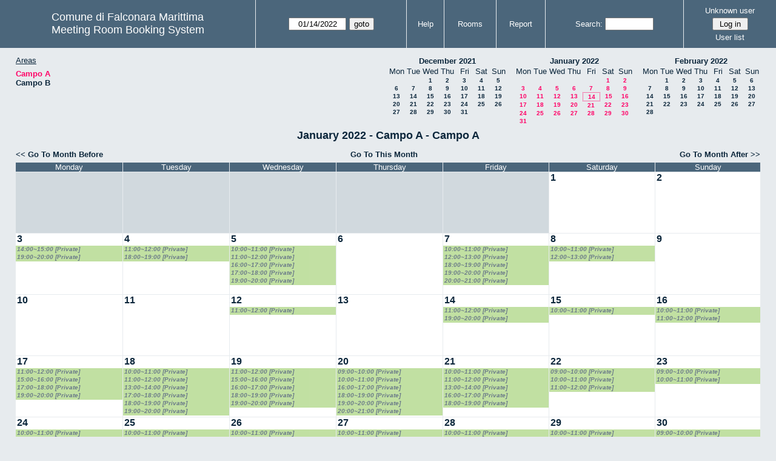

--- FILE ---
content_type: text/html; charset=utf-8
request_url: https://impiantisportivi.comune.falconara-marittima.an.it/mrbs/month.php?year=2022&month=01&day=14&area=2&room=3
body_size: 51517
content:
<!DOCTYPE html>
<html>
  <head>
  
  <meta charset="utf-8">
  <title>Meeting Room Booking System</title>
  
    <link href="jquery/ui/css/jquery-ui.structure.min.css" rel="stylesheet" type="text/css">
  <link href="jquery/ui/css/sunny/jquery-ui.theme.min.css" rel="stylesheet" type="text/css">
  <link href="jquery/datatables/css/jquery.dataTables.min.css" rel="stylesheet" type="text/css">
  <link href="jquery/datatables/css/buttons.dataTables.css" rel="stylesheet" type="text/css">
  <link href="jquery/datatables/css/fixedColumns.dataTables.min.css" rel="stylesheet" type="text/css">
  <link href="jquery/datatables/css/colReorder.dataTables.css" rel="stylesheet" type="text/css">
      
    <link rel="stylesheet" href="css/mrbs.css.php" type="text/css">
        <link rel="stylesheet" media="print" href="css/mrbs-print.css.php" type="text/css">
    <!--[if IE]>
    <link rel="stylesheet" href="css/mrbs-ie.css" type="text/css">
    <![endif]-->
        <!--[if IE 8]>
    <link rel="stylesheet" href="css/mrbs-ie8.css" type="text/css">
    <![endif]-->
    <!--[if lte IE 8]>
    <link rel="stylesheet" href="css/mrbs-ielte8.css" type="text/css">
    <![endif]-->
    <!--[if lte IE 7]>
    <link rel="stylesheet" href="css/mrbs-ielte7.css.php" type="text/css">
    <![endif]-->
    <!--[if lte IE 6]>
    <link rel="stylesheet" href="css/mrbs-ielte6.css" type="text/css">
    <![endif]-->
        <meta name="robots" content="noindex, nofollow">

<!--[if (!IE)|(gt IE 8)]><!-->
  <script type="text/javascript" src="jquery/jquery-2.1.0.min.js"></script>
<!--<![endif]-->

<!--[if lte IE 8]>
  <script type="text/javascript" src="jquery/jquery-1.11.0.min.js"></script>
<![endif]-->

  <script type="text/javascript" src="jquery/jquery-migrate-1.2.1.min.js"></script>
    <script type="text/javascript" src="jquery/ui/jquery-ui.min.js"></script>
  

<script type="text/javascript">
  //<![CDATA[
  var lteIE6 = false;
  //]]>
</script>
<!--[if lte IE 6]>
<script type="text/javascript">
  //<![CDATA[
  var lteIE6 = true;
  //]]>
</script>
<![endif]-->
    
<script type="text/javascript">
  //<![CDATA[
  var lteIE7 = false;
  //]]>
</script>
<!--[if lte IE 7]>
<script type="text/javascript">
  //<![CDATA[
  var lteIE7 = true;
  //]]>
</script>
<![endif]-->
    
<script type="text/javascript">
  //<![CDATA[
  var lteIE8 = false;
  //]]>
</script>
<!--[if lte IE 8]>
<script type="text/javascript">
  //<![CDATA[
  var lteIE8 = true;
  //]]>
</script>
<![endif]-->
    
<script type="text/javascript">
  //<![CDATA[
    function init(params)
  {
  }
  //]]>
</script>

<script type="text/javascript" src="js/functions.js.php?area=2"></script>
<script type="text/javascript" src="js/datepicker.js.php?area=2"></script>
<script type="text/javascript" src="js/general.js.php?area=2"></script>

    
  <script type="text/javascript" src="js/cell_click.js.php?area=2"></script>
    
    
<script type="text/javascript">

//<![CDATA[


$(window).on('load', function() {

  var args = {day: '14',
              month: '1',
              year: '2022',
              area: '2',
              room: '3',
              page: 'month'};
    init(args);

});


//]]>
</script>  
  </head>
  
  <body class="non_js month">
    <script type="text/javascript">
      //<![CDATA[
      $('body').addClass('js').removeClass('non_js');
      //]]>
    </script> 

    <div class="screenonly">


  <table id="banner">
    <tr>
      <td id="company">
        <div>
          <div id="logo">
<a href="http://www.comune.falconara-marittima.an.it">
<span>Comune di Falconara Marittima</span>
</a>
</div>
          <div id="mrbs">
            <a href="index.php">Meeting Room Booking System</a>
          </div>
        </div>
      </td>
      <td>
        <form action="day.php" method="get" id="Form1">
          <div>
            <span class="dateselector js_hidden" data-prefix="" data-day="14" data-month="1" data-year="2022" data-min-year="2017" data-max-year="2031" data-form-id="Form1">
<select id="day" name="day">
<option value="1">1</option>
<option value="2">2</option>
<option value="3">3</option>
<option value="4">4</option>
<option value="5">5</option>
<option value="6">6</option>
<option value="7">7</option>
<option value="8">8</option>
<option value="9">9</option>
<option value="10">10</option>
<option value="11">11</option>
<option value="12">12</option>
<option value="13">13</option>
<option value="14" selected="selected">14</option>
<option value="15">15</option>
<option value="16">16</option>
<option value="17">17</option>
<option value="18">18</option>
<option value="19">19</option>
<option value="20">20</option>
<option value="21">21</option>
<option value="22">22</option>
<option value="23">23</option>
<option value="24">24</option>
<option value="25">25</option>
<option value="26">26</option>
<option value="27">27</option>
<option value="28">28</option>
<option value="29">29</option>
<option value="30">30</option>
<option value="31">31</option>
</select>
<select id="month" name="month">
<option value="1" selected="selected">Jan</option>
<option value="2">Feb</option>
<option value="3">Mar</option>
<option value="4">Apr</option>
<option value="5">May</option>
<option value="6">Jun</option>
<option value="7">Jul</option>
<option value="8">Aug</option>
<option value="9">Sep</option>
<option value="10">Oct</option>
<option value="11">Nov</option>
<option value="12">Dec</option>
</select>
<select id="year" name="year">
<option value="2017">2017</option>
<option value="2018">2018</option>
<option value="2019">2019</option>
<option value="2020">2020</option>
<option value="2021">2021</option>
<option value="2022" selected="selected">2022</option>
<option value="2023">2023</option>
<option value="2024">2024</option>
<option value="2025">2025</option>
<option value="2026">2026</option>
<option value="2027">2027</option>
<option value="2028">2028</option>
<option value="2029">2029</option>
<option value="2030">2030</option>
<option value="2031">2031</option>
</select>
</span>
<input type="hidden" name="area" value="2">
<input type="hidden" name="room" value="3">
<input type="submit" value="goto">
           </div>
        </form>
              </td>
      <td>
<a href="help.php?day=14&amp;month=1&amp;year=2022&amp;area=2&amp;room=3">Help</a>
</td>
<td>
<a href="admin.php?day=14&amp;month=1&amp;year=2022&amp;area=2&amp;room=3">Rooms</a>
</td>
<td>
<a href="report.php?day=14&amp;month=1&amp;year=2022&amp;area=2&amp;room=3">Report</a>
</td>
      
      <td>
        <form id="header_search" method="get" action="search.php">
          <div>
            <a href="search.php?advanced=1">Search:</a>
            <input type="search" name="search_str" value="" required>
            <input type="hidden" name="day"        value="14">
            <input type="hidden" name="month"      value="1">
            <input type="hidden" name="year"       value="2022">
            <input type="hidden" name="area" value="2">
<input type="hidden" name="room" value="3">
          </div>
        </form>
      </td>
      <td>
<div id="logon_box">
                <a href="">Unknown user</a>
                <form method="post" action="admin.php">
                  <div>
                    <input type="hidden" name="TargetURL" value="month.php?year=2022&amp;month=01&amp;day=14&amp;area=2&amp;room=3">
                    <input type="hidden" name="Action" value="QueryName">
                    <input type="submit" value=" Log in ">
                  </div>
                </form>
<a id="user_list_link" href="edit_users.php">User list</a>
</div>
</td>
    </tr>
  </table>
</div>

<div id="contents">
<div id="dwm_header" class="screenonly">
<div id="dwm_areas">
<h3>Areas</h3>
<ul>
<li><a href="month.php?year=2022&amp;month=1&amp;day=14&amp;area=2"><span class="current">Campo A</span></a></li>
<li><a href="month.php?year=2022&amp;month=1&amp;day=14&amp;area=3"><span>Campo B</span></a></li>
</ul>
</div>
<div id="cals" class="screenonly">
<div id="cal_last">
<table class="calendar">
<thead>
<tr>
<th colspan="7"><a href="month.php?year=2021&amp;month=12&amp;day=14&amp;area=2&amp;room=3">December&nbsp;2021</a></th>
</tr>
<tr>
<th>Mon</th>
<th>Tue</th>
<th>Wed</th>
<th>Thu</th>
<th>Fri</th>
<th>Sat</th>
<th>Sun</th>
</tr>
</thead>
<tbody>
<tr>
<td>&nbsp;</td>
<td>&nbsp;</td>
<td><a href="month.php?year=2021&amp;month=12&amp;day=1&amp;area=2&amp;room=3">1</a></td>
<td><a href="month.php?year=2021&amp;month=12&amp;day=2&amp;area=2&amp;room=3">2</a></td>
<td><a href="month.php?year=2021&amp;month=12&amp;day=3&amp;area=2&amp;room=3">3</a></td>
<td><a href="month.php?year=2021&amp;month=12&amp;day=4&amp;area=2&amp;room=3">4</a></td>
<td><a href="month.php?year=2021&amp;month=12&amp;day=5&amp;area=2&amp;room=3">5</a></td>
</tr>
<tr>
<td><a href="month.php?year=2021&amp;month=12&amp;day=6&amp;area=2&amp;room=3">6</a></td>
<td><a href="month.php?year=2021&amp;month=12&amp;day=7&amp;area=2&amp;room=3">7</a></td>
<td><a href="month.php?year=2021&amp;month=12&amp;day=8&amp;area=2&amp;room=3">8</a></td>
<td><a href="month.php?year=2021&amp;month=12&amp;day=9&amp;area=2&amp;room=3">9</a></td>
<td><a href="month.php?year=2021&amp;month=12&amp;day=10&amp;area=2&amp;room=3">10</a></td>
<td><a href="month.php?year=2021&amp;month=12&amp;day=11&amp;area=2&amp;room=3">11</a></td>
<td><a href="month.php?year=2021&amp;month=12&amp;day=12&amp;area=2&amp;room=3">12</a></td>
</tr>
<tr>
<td><a href="month.php?year=2021&amp;month=12&amp;day=13&amp;area=2&amp;room=3">13</a></td>
<td><a href="month.php?year=2021&amp;month=12&amp;day=14&amp;area=2&amp;room=3">14</a></td>
<td><a href="month.php?year=2021&amp;month=12&amp;day=15&amp;area=2&amp;room=3">15</a></td>
<td><a href="month.php?year=2021&amp;month=12&amp;day=16&amp;area=2&amp;room=3">16</a></td>
<td><a href="month.php?year=2021&amp;month=12&amp;day=17&amp;area=2&amp;room=3">17</a></td>
<td><a href="month.php?year=2021&amp;month=12&amp;day=18&amp;area=2&amp;room=3">18</a></td>
<td><a href="month.php?year=2021&amp;month=12&amp;day=19&amp;area=2&amp;room=3">19</a></td>
</tr>
<tr>
<td><a href="month.php?year=2021&amp;month=12&amp;day=20&amp;area=2&amp;room=3">20</a></td>
<td><a href="month.php?year=2021&amp;month=12&amp;day=21&amp;area=2&amp;room=3">21</a></td>
<td><a href="month.php?year=2021&amp;month=12&amp;day=22&amp;area=2&amp;room=3">22</a></td>
<td><a href="month.php?year=2021&amp;month=12&amp;day=23&amp;area=2&amp;room=3">23</a></td>
<td><a href="month.php?year=2021&amp;month=12&amp;day=24&amp;area=2&amp;room=3">24</a></td>
<td><a href="month.php?year=2021&amp;month=12&amp;day=25&amp;area=2&amp;room=3">25</a></td>
<td><a href="month.php?year=2021&amp;month=12&amp;day=26&amp;area=2&amp;room=3">26</a></td>
</tr>
<tr>
<td><a href="month.php?year=2021&amp;month=12&amp;day=27&amp;area=2&amp;room=3">27</a></td>
<td><a href="month.php?year=2021&amp;month=12&amp;day=28&amp;area=2&amp;room=3">28</a></td>
<td><a href="month.php?year=2021&amp;month=12&amp;day=29&amp;area=2&amp;room=3">29</a></td>
<td><a href="month.php?year=2021&amp;month=12&amp;day=30&amp;area=2&amp;room=3">30</a></td>
<td><a href="month.php?year=2021&amp;month=12&amp;day=31&amp;area=2&amp;room=3">31</a></td>
<td>&nbsp;</td>
<td>&nbsp;</td>
</tr>
</tbody>
</table>
</div>
<div id="cal_this">
<table class="calendar">
<thead>
<tr>
<th colspan="7"><a href="month.php?year=2022&amp;month=01&amp;day=14&amp;area=2&amp;room=3">January&nbsp;2022</a></th>
</tr>
<tr>
<th>Mon</th>
<th>Tue</th>
<th>Wed</th>
<th>Thu</th>
<th>Fri</th>
<th>Sat</th>
<th>Sun</th>
</tr>
</thead>
<tbody>
<tr>
<td>&nbsp;</td>
<td>&nbsp;</td>
<td>&nbsp;</td>
<td>&nbsp;</td>
<td>&nbsp;</td>
<td><a class="current" href="month.php?year=2022&amp;month=01&amp;day=1&amp;area=2&amp;room=3">1</a></td>
<td><a class="current" href="month.php?year=2022&amp;month=01&amp;day=2&amp;area=2&amp;room=3">2</a></td>
</tr>
<tr>
<td><a class="current" href="month.php?year=2022&amp;month=01&amp;day=3&amp;area=2&amp;room=3">3</a></td>
<td><a class="current" href="month.php?year=2022&amp;month=01&amp;day=4&amp;area=2&amp;room=3">4</a></td>
<td><a class="current" href="month.php?year=2022&amp;month=01&amp;day=5&amp;area=2&amp;room=3">5</a></td>
<td><a class="current" href="month.php?year=2022&amp;month=01&amp;day=6&amp;area=2&amp;room=3">6</a></td>
<td><a class="current" href="month.php?year=2022&amp;month=01&amp;day=7&amp;area=2&amp;room=3">7</a></td>
<td><a class="current" href="month.php?year=2022&amp;month=01&amp;day=8&amp;area=2&amp;room=3">8</a></td>
<td><a class="current" href="month.php?year=2022&amp;month=01&amp;day=9&amp;area=2&amp;room=3">9</a></td>
</tr>
<tr>
<td><a class="current" href="month.php?year=2022&amp;month=01&amp;day=10&amp;area=2&amp;room=3">10</a></td>
<td><a class="current" href="month.php?year=2022&amp;month=01&amp;day=11&amp;area=2&amp;room=3">11</a></td>
<td><a class="current" href="month.php?year=2022&amp;month=01&amp;day=12&amp;area=2&amp;room=3">12</a></td>
<td><a class="current" href="month.php?year=2022&amp;month=01&amp;day=13&amp;area=2&amp;room=3">13</a></td>
<td id="sticky_day"><a class="current" href="month.php?year=2022&amp;month=01&amp;day=14&amp;area=2&amp;room=3">14</a></td>
<td><a class="current" href="month.php?year=2022&amp;month=01&amp;day=15&amp;area=2&amp;room=3">15</a></td>
<td><a class="current" href="month.php?year=2022&amp;month=01&amp;day=16&amp;area=2&amp;room=3">16</a></td>
</tr>
<tr>
<td><a class="current" href="month.php?year=2022&amp;month=01&amp;day=17&amp;area=2&amp;room=3">17</a></td>
<td><a class="current" href="month.php?year=2022&amp;month=01&amp;day=18&amp;area=2&amp;room=3">18</a></td>
<td><a class="current" href="month.php?year=2022&amp;month=01&amp;day=19&amp;area=2&amp;room=3">19</a></td>
<td><a class="current" href="month.php?year=2022&amp;month=01&amp;day=20&amp;area=2&amp;room=3">20</a></td>
<td><a class="current" href="month.php?year=2022&amp;month=01&amp;day=21&amp;area=2&amp;room=3">21</a></td>
<td><a class="current" href="month.php?year=2022&amp;month=01&amp;day=22&amp;area=2&amp;room=3">22</a></td>
<td><a class="current" href="month.php?year=2022&amp;month=01&amp;day=23&amp;area=2&amp;room=3">23</a></td>
</tr>
<tr>
<td><a class="current" href="month.php?year=2022&amp;month=01&amp;day=24&amp;area=2&amp;room=3">24</a></td>
<td><a class="current" href="month.php?year=2022&amp;month=01&amp;day=25&amp;area=2&amp;room=3">25</a></td>
<td><a class="current" href="month.php?year=2022&amp;month=01&amp;day=26&amp;area=2&amp;room=3">26</a></td>
<td><a class="current" href="month.php?year=2022&amp;month=01&amp;day=27&amp;area=2&amp;room=3">27</a></td>
<td><a class="current" href="month.php?year=2022&amp;month=01&amp;day=28&amp;area=2&amp;room=3">28</a></td>
<td><a class="current" href="month.php?year=2022&amp;month=01&amp;day=29&amp;area=2&amp;room=3">29</a></td>
<td><a class="current" href="month.php?year=2022&amp;month=01&amp;day=30&amp;area=2&amp;room=3">30</a></td>
</tr>
<tr>
<td><a class="current" href="month.php?year=2022&amp;month=01&amp;day=31&amp;area=2&amp;room=3">31</a></td>
<td>&nbsp;</td>
<td>&nbsp;</td>
<td>&nbsp;</td>
<td>&nbsp;</td>
<td>&nbsp;</td>
<td>&nbsp;</td>
</tr>
</tbody>
</table>
</div>
<div id="cal_next">
<table class="calendar">
<thead>
<tr>
<th colspan="7"><a href="month.php?year=2022&amp;month=02&amp;day=14&amp;area=2&amp;room=3">February&nbsp;2022</a></th>
</tr>
<tr>
<th>Mon</th>
<th>Tue</th>
<th>Wed</th>
<th>Thu</th>
<th>Fri</th>
<th>Sat</th>
<th>Sun</th>
</tr>
</thead>
<tbody>
<tr>
<td>&nbsp;</td>
<td><a href="month.php?year=2022&amp;month=02&amp;day=1&amp;area=2&amp;room=3">1</a></td>
<td><a href="month.php?year=2022&amp;month=02&amp;day=2&amp;area=2&amp;room=3">2</a></td>
<td><a href="month.php?year=2022&amp;month=02&amp;day=3&amp;area=2&amp;room=3">3</a></td>
<td><a href="month.php?year=2022&amp;month=02&amp;day=4&amp;area=2&amp;room=3">4</a></td>
<td><a href="month.php?year=2022&amp;month=02&amp;day=5&amp;area=2&amp;room=3">5</a></td>
<td><a href="month.php?year=2022&amp;month=02&amp;day=6&amp;area=2&amp;room=3">6</a></td>
</tr>
<tr>
<td><a href="month.php?year=2022&amp;month=02&amp;day=7&amp;area=2&amp;room=3">7</a></td>
<td><a href="month.php?year=2022&amp;month=02&amp;day=8&amp;area=2&amp;room=3">8</a></td>
<td><a href="month.php?year=2022&amp;month=02&amp;day=9&amp;area=2&amp;room=3">9</a></td>
<td><a href="month.php?year=2022&amp;month=02&amp;day=10&amp;area=2&amp;room=3">10</a></td>
<td><a href="month.php?year=2022&amp;month=02&amp;day=11&amp;area=2&amp;room=3">11</a></td>
<td><a href="month.php?year=2022&amp;month=02&amp;day=12&amp;area=2&amp;room=3">12</a></td>
<td><a href="month.php?year=2022&amp;month=02&amp;day=13&amp;area=2&amp;room=3">13</a></td>
</tr>
<tr>
<td><a href="month.php?year=2022&amp;month=02&amp;day=14&amp;area=2&amp;room=3">14</a></td>
<td><a href="month.php?year=2022&amp;month=02&amp;day=15&amp;area=2&amp;room=3">15</a></td>
<td><a href="month.php?year=2022&amp;month=02&amp;day=16&amp;area=2&amp;room=3">16</a></td>
<td><a href="month.php?year=2022&amp;month=02&amp;day=17&amp;area=2&amp;room=3">17</a></td>
<td><a href="month.php?year=2022&amp;month=02&amp;day=18&amp;area=2&amp;room=3">18</a></td>
<td><a href="month.php?year=2022&amp;month=02&amp;day=19&amp;area=2&amp;room=3">19</a></td>
<td><a href="month.php?year=2022&amp;month=02&amp;day=20&amp;area=2&amp;room=3">20</a></td>
</tr>
<tr>
<td><a href="month.php?year=2022&amp;month=02&amp;day=21&amp;area=2&amp;room=3">21</a></td>
<td><a href="month.php?year=2022&amp;month=02&amp;day=22&amp;area=2&amp;room=3">22</a></td>
<td><a href="month.php?year=2022&amp;month=02&amp;day=23&amp;area=2&amp;room=3">23</a></td>
<td><a href="month.php?year=2022&amp;month=02&amp;day=24&amp;area=2&amp;room=3">24</a></td>
<td><a href="month.php?year=2022&amp;month=02&amp;day=25&amp;area=2&amp;room=3">25</a></td>
<td><a href="month.php?year=2022&amp;month=02&amp;day=26&amp;area=2&amp;room=3">26</a></td>
<td><a href="month.php?year=2022&amp;month=02&amp;day=27&amp;area=2&amp;room=3">27</a></td>
</tr>
<tr>
<td><a href="month.php?year=2022&amp;month=02&amp;day=28&amp;area=2&amp;room=3">28</a></td>
<td>&nbsp;</td>
<td>&nbsp;</td>
<td>&nbsp;</td>
<td>&nbsp;</td>
<td>&nbsp;</td>
<td>&nbsp;</td>
</tr>
</tbody>
</table>
</div>
</div>
</div>
<div id="dwm">
<h2>January 2022 - Campo A - Campo A</h2>
</div>
<div class="screenonly">
  <div class="date_nav">
    <div class="date_before">
      <a href="month.php?year=2021&amp;month=12&amp;day=14&amp;area=2&amp;room=3">
          &lt;&lt;&nbsp;Go To Month Before
        </a>
    </div>
    <div class="date_now">
      <a href="month.php?year=2026&amp;month=02&amp;day=14&amp;area=2&amp;room=3">
          Go To This Month
        </a>
    </div>
    <div class="date_after">
       <a href="month.php?year=2022&amp;month=2&amp;day=14&amp;area=2&amp;room=3">
          Go To Month After&nbsp;&gt;&gt;
        </a>
    </div>
  </div>
</div>
<table class="dwm_main" id="month_main">
<thead>
<tr>
<th>Monday</th><th>Tuesday</th><th>Wednesday</th><th>Thursday</th><th>Friday</th><th>Saturday</th><th>Sunday</th>
</tr>
</thead>
<tbody>
<tr>
<td class="invalid"><div class="cell_container">&nbsp;</div></td>
<td class="invalid"><div class="cell_container">&nbsp;</div></td>
<td class="invalid"><div class="cell_container">&nbsp;</div></td>
<td class="invalid"><div class="cell_container">&nbsp;</div></td>
<td class="invalid"><div class="cell_container">&nbsp;</div></td>
<td class="valid">
<div class="cell_container">
<div class="cell_header">
<a class="monthday" href="day.php?year=2022&amp;month=1&amp;day=1&amp;area=2">1</a>
</div>
<a class="new_booking" href="edit_entry.php?room=3&amp;area=2&amp;year=2022&amp;month=1&amp;day=1&amp;hour=8&amp;minute=0">
</a>
</div>
</td>
<td class="valid">
<div class="cell_container">
<div class="cell_header">
<a class="monthday" href="day.php?year=2022&amp;month=1&amp;day=2&amp;area=2">2</a>
</div>
<a class="new_booking" href="edit_entry.php?room=3&amp;area=2&amp;year=2022&amp;month=1&amp;day=2&amp;hour=8&amp;minute=0">
</a>
</div>
</td>
</tr><tr>
<td class="valid">
<div class="cell_container">
<div class="cell_header">
<a class="monthday" href="day.php?year=2022&amp;month=1&amp;day=3&amp;area=2">3</a>
</div>
<a class="new_booking" href="edit_entry.php?room=3&amp;area=2&amp;year=2022&amp;month=1&amp;day=3&amp;hour=8&amp;minute=0">
</a>
<div class="booking_list">
<div class="I private" style="width: 100%">
<a href="view_entry.php?id=17618&amp;day=3&amp;month=1&amp;year=2022" title="14:00~15:00 [Private]">14:00~15:00 [Private]</a>
</div>
<div class="I private" style="width: 100%">
<a href="view_entry.php?id=17619&amp;day=3&amp;month=1&amp;year=2022" title="19:00~20:00 [Private]">19:00~20:00 [Private]</a>
</div>
</div>
</div>
</td>
<td class="valid">
<div class="cell_container">
<div class="cell_header">
<a class="monthday" href="day.php?year=2022&amp;month=1&amp;day=4&amp;area=2">4</a>
</div>
<a class="new_booking" href="edit_entry.php?room=3&amp;area=2&amp;year=2022&amp;month=1&amp;day=4&amp;hour=8&amp;minute=0">
</a>
<div class="booking_list">
<div class="I private" style="width: 100%">
<a href="view_entry.php?id=17620&amp;day=4&amp;month=1&amp;year=2022" title="11:00~12:00 [Private]">11:00~12:00 [Private]</a>
</div>
<div class="I private" style="width: 100%">
<a href="view_entry.php?id=17621&amp;day=4&amp;month=1&amp;year=2022" title="18:00~19:00 [Private]">18:00~19:00 [Private]</a>
</div>
</div>
</div>
</td>
<td class="valid">
<div class="cell_container">
<div class="cell_header">
<a class="monthday" href="day.php?year=2022&amp;month=1&amp;day=5&amp;area=2">5</a>
</div>
<a class="new_booking" href="edit_entry.php?room=3&amp;area=2&amp;year=2022&amp;month=1&amp;day=5&amp;hour=8&amp;minute=0">
</a>
<div class="booking_list">
<div class="I private" style="width: 100%">
<a href="view_entry.php?id=17622&amp;day=5&amp;month=1&amp;year=2022" title="10:00~11:00 [Private]">10:00~11:00 [Private]</a>
</div>
<div class="I private" style="width: 100%">
<a href="view_entry.php?id=17626&amp;day=5&amp;month=1&amp;year=2022" title="11:00~12:00 [Private]">11:00~12:00 [Private]</a>
</div>
<div class="I private" style="width: 100%">
<a href="view_entry.php?id=17623&amp;day=5&amp;month=1&amp;year=2022" title="16:00~17:00 [Private]">16:00~17:00 [Private]</a>
</div>
<div class="I private" style="width: 100%">
<a href="view_entry.php?id=17624&amp;day=5&amp;month=1&amp;year=2022" title="17:00~18:00 [Private]">17:00~18:00 [Private]</a>
</div>
<div class="I private" style="width: 100%">
<a href="view_entry.php?id=17625&amp;day=5&amp;month=1&amp;year=2022" title="19:00~20:00 [Private]">19:00~20:00 [Private]</a>
</div>
</div>
</div>
</td>
<td class="valid">
<div class="cell_container">
<div class="cell_header">
<a class="monthday" href="day.php?year=2022&amp;month=1&amp;day=6&amp;area=2">6</a>
</div>
<a class="new_booking" href="edit_entry.php?room=3&amp;area=2&amp;year=2022&amp;month=1&amp;day=6&amp;hour=8&amp;minute=0">
</a>
</div>
</td>
<td class="valid">
<div class="cell_container">
<div class="cell_header">
<a class="monthday" href="day.php?year=2022&amp;month=1&amp;day=7&amp;area=2">7</a>
</div>
<a class="new_booking" href="edit_entry.php?room=3&amp;area=2&amp;year=2022&amp;month=1&amp;day=7&amp;hour=8&amp;minute=0">
</a>
<div class="booking_list">
<div class="I private" style="width: 100%">
<a href="view_entry.php?id=17627&amp;day=7&amp;month=1&amp;year=2022" title="10:00~11:00 [Private]">10:00~11:00 [Private]</a>
</div>
<div class="I private" style="width: 100%">
<a href="view_entry.php?id=17628&amp;day=7&amp;month=1&amp;year=2022" title="12:00~13:00 [Private]">12:00~13:00 [Private]</a>
</div>
<div class="I private" style="width: 100%">
<a href="view_entry.php?id=17631&amp;day=7&amp;month=1&amp;year=2022" title="18:00~19:00 [Private]">18:00~19:00 [Private]</a>
</div>
<div class="I private" style="width: 100%">
<a href="view_entry.php?id=17629&amp;day=7&amp;month=1&amp;year=2022" title="19:00~20:00 [Private]">19:00~20:00 [Private]</a>
</div>
<div class="I private" style="width: 100%">
<a href="view_entry.php?id=17630&amp;day=7&amp;month=1&amp;year=2022" title="20:00~21:00 [Private]">20:00~21:00 [Private]</a>
</div>
</div>
</div>
</td>
<td class="valid">
<div class="cell_container">
<div class="cell_header">
<a class="monthday" href="day.php?year=2022&amp;month=1&amp;day=8&amp;area=2">8</a>
</div>
<a class="new_booking" href="edit_entry.php?room=3&amp;area=2&amp;year=2022&amp;month=1&amp;day=8&amp;hour=8&amp;minute=0">
</a>
<div class="booking_list">
<div class="I private" style="width: 100%">
<a href="view_entry.php?id=17632&amp;day=8&amp;month=1&amp;year=2022" title="10:00~11:00 [Private]">10:00~11:00 [Private]</a>
</div>
<div class="I private" style="width: 100%">
<a href="view_entry.php?id=17633&amp;day=8&amp;month=1&amp;year=2022" title="12:00~13:00 [Private]">12:00~13:00 [Private]</a>
</div>
</div>
</div>
</td>
<td class="valid">
<div class="cell_container">
<div class="cell_header">
<a class="monthday" href="day.php?year=2022&amp;month=1&amp;day=9&amp;area=2">9</a>
</div>
<a class="new_booking" href="edit_entry.php?room=3&amp;area=2&amp;year=2022&amp;month=1&amp;day=9&amp;hour=8&amp;minute=0">
</a>
</div>
</td>
</tr><tr>
<td class="valid">
<div class="cell_container">
<div class="cell_header">
<a class="monthday" href="day.php?year=2022&amp;month=1&amp;day=10&amp;area=2">10</a>
</div>
<a class="new_booking" href="edit_entry.php?room=3&amp;area=2&amp;year=2022&amp;month=1&amp;day=10&amp;hour=8&amp;minute=0">
</a>
</div>
</td>
<td class="valid">
<div class="cell_container">
<div class="cell_header">
<a class="monthday" href="day.php?year=2022&amp;month=1&amp;day=11&amp;area=2">11</a>
</div>
<a class="new_booking" href="edit_entry.php?room=3&amp;area=2&amp;year=2022&amp;month=1&amp;day=11&amp;hour=8&amp;minute=0">
</a>
</div>
</td>
<td class="valid">
<div class="cell_container">
<div class="cell_header">
<a class="monthday" href="day.php?year=2022&amp;month=1&amp;day=12&amp;area=2">12</a>
</div>
<a class="new_booking" href="edit_entry.php?room=3&amp;area=2&amp;year=2022&amp;month=1&amp;day=12&amp;hour=8&amp;minute=0">
</a>
<div class="booking_list">
<div class="I private" style="width: 100%">
<a href="view_entry.php?id=17634&amp;day=12&amp;month=1&amp;year=2022" title="11:00~12:00 [Private]">11:00~12:00 [Private]</a>
</div>
</div>
</div>
</td>
<td class="valid">
<div class="cell_container">
<div class="cell_header">
<a class="monthday" href="day.php?year=2022&amp;month=1&amp;day=13&amp;area=2">13</a>
</div>
<a class="new_booking" href="edit_entry.php?room=3&amp;area=2&amp;year=2022&amp;month=1&amp;day=13&amp;hour=8&amp;minute=0">
</a>
</div>
</td>
<td class="valid">
<div class="cell_container">
<div class="cell_header">
<a class="monthday" href="day.php?year=2022&amp;month=1&amp;day=14&amp;area=2">14</a>
</div>
<a class="new_booking" href="edit_entry.php?room=3&amp;area=2&amp;year=2022&amp;month=1&amp;day=14&amp;hour=8&amp;minute=0">
</a>
<div class="booking_list">
<div class="I private" style="width: 100%">
<a href="view_entry.php?id=17635&amp;day=14&amp;month=1&amp;year=2022" title="11:00~12:00 [Private]">11:00~12:00 [Private]</a>
</div>
<div class="I private" style="width: 100%">
<a href="view_entry.php?id=17636&amp;day=14&amp;month=1&amp;year=2022" title="19:00~20:00 [Private]">19:00~20:00 [Private]</a>
</div>
</div>
</div>
</td>
<td class="valid">
<div class="cell_container">
<div class="cell_header">
<a class="monthday" href="day.php?year=2022&amp;month=1&amp;day=15&amp;area=2">15</a>
</div>
<a class="new_booking" href="edit_entry.php?room=3&amp;area=2&amp;year=2022&amp;month=1&amp;day=15&amp;hour=8&amp;minute=0">
</a>
<div class="booking_list">
<div class="I private" style="width: 100%">
<a href="view_entry.php?id=17637&amp;day=15&amp;month=1&amp;year=2022" title="10:00~11:00 [Private]">10:00~11:00 [Private]</a>
</div>
</div>
</div>
</td>
<td class="valid">
<div class="cell_container">
<div class="cell_header">
<a class="monthday" href="day.php?year=2022&amp;month=1&amp;day=16&amp;area=2">16</a>
</div>
<a class="new_booking" href="edit_entry.php?room=3&amp;area=2&amp;year=2022&amp;month=1&amp;day=16&amp;hour=8&amp;minute=0">
</a>
<div class="booking_list">
<div class="I private" style="width: 100%">
<a href="view_entry.php?id=17638&amp;day=16&amp;month=1&amp;year=2022" title="10:00~11:00 [Private]">10:00~11:00 [Private]</a>
</div>
<div class="I private" style="width: 100%">
<a href="view_entry.php?id=17639&amp;day=16&amp;month=1&amp;year=2022" title="11:00~12:00 [Private]">11:00~12:00 [Private]</a>
</div>
</div>
</div>
</td>
</tr><tr>
<td class="valid">
<div class="cell_container">
<div class="cell_header">
<a class="monthday" href="day.php?year=2022&amp;month=1&amp;day=17&amp;area=2">17</a>
</div>
<a class="new_booking" href="edit_entry.php?room=3&amp;area=2&amp;year=2022&amp;month=1&amp;day=17&amp;hour=8&amp;minute=0">
</a>
<div class="booking_list">
<div class="I private" style="width: 100%">
<a href="view_entry.php?id=17640&amp;day=17&amp;month=1&amp;year=2022" title="11:00~12:00 [Private]">11:00~12:00 [Private]</a>
</div>
<div class="I private" style="width: 100%">
<a href="view_entry.php?id=17641&amp;day=17&amp;month=1&amp;year=2022" title="15:00~16:00 [Private]">15:00~16:00 [Private]</a>
</div>
<div class="I private" style="width: 100%">
<a href="view_entry.php?id=17642&amp;day=17&amp;month=1&amp;year=2022" title="17:00~18:00 [Private]">17:00~18:00 [Private]</a>
</div>
<div class="I private" style="width: 100%">
<a href="view_entry.php?id=17643&amp;day=17&amp;month=1&amp;year=2022" title="19:00~20:00 [Private]">19:00~20:00 [Private]</a>
</div>
</div>
</div>
</td>
<td class="valid">
<div class="cell_container">
<div class="cell_header">
<a class="monthday" href="day.php?year=2022&amp;month=1&amp;day=18&amp;area=2">18</a>
</div>
<a class="new_booking" href="edit_entry.php?room=3&amp;area=2&amp;year=2022&amp;month=1&amp;day=18&amp;hour=8&amp;minute=0">
</a>
<div class="booking_list">
<div class="I private" style="width: 100%">
<a href="view_entry.php?id=17645&amp;day=18&amp;month=1&amp;year=2022" title="10:00~11:00 [Private]">10:00~11:00 [Private]</a>
</div>
<div class="I private" style="width: 100%">
<a href="view_entry.php?id=17654&amp;day=18&amp;month=1&amp;year=2022" title="11:00~12:00 [Private]">11:00~12:00 [Private]</a>
</div>
<div class="I private" style="width: 100%">
<a href="view_entry.php?id=17646&amp;day=18&amp;month=1&amp;year=2022" title="13:00~14:00 [Private]">13:00~14:00 [Private]</a>
</div>
<div class="I private" style="width: 100%">
<a href="view_entry.php?id=17651&amp;day=18&amp;month=1&amp;year=2022" title="17:00~18:00 [Private]">17:00~18:00 [Private]</a>
</div>
<div class="I private" style="width: 100%">
<a href="view_entry.php?id=17652&amp;day=18&amp;month=1&amp;year=2022" title="18:00~19:00 [Private]">18:00~19:00 [Private]</a>
</div>
<div class="I private" style="width: 100%">
<a href="view_entry.php?id=17653&amp;day=18&amp;month=1&amp;year=2022" title="19:00~20:00 [Private]">19:00~20:00 [Private]</a>
</div>
</div>
</div>
</td>
<td class="valid">
<div class="cell_container">
<div class="cell_header">
<a class="monthday" href="day.php?year=2022&amp;month=1&amp;day=19&amp;area=2">19</a>
</div>
<a class="new_booking" href="edit_entry.php?room=3&amp;area=2&amp;year=2022&amp;month=1&amp;day=19&amp;hour=8&amp;minute=0">
</a>
<div class="booking_list">
<div class="I private" style="width: 100%">
<a href="view_entry.php?id=17656&amp;day=19&amp;month=1&amp;year=2022" title="11:00~12:00 [Private]">11:00~12:00 [Private]</a>
</div>
<div class="I private" style="width: 100%">
<a href="view_entry.php?id=17657&amp;day=19&amp;month=1&amp;year=2022" title="15:00~16:00 [Private]">15:00~16:00 [Private]</a>
</div>
<div class="I private" style="width: 100%">
<a href="view_entry.php?id=17658&amp;day=19&amp;month=1&amp;year=2022" title="16:00~17:00 [Private]">16:00~17:00 [Private]</a>
</div>
<div class="I private" style="width: 100%">
<a href="view_entry.php?id=17659&amp;day=19&amp;month=1&amp;year=2022" title="18:00~19:00 [Private]">18:00~19:00 [Private]</a>
</div>
<div class="I private" style="width: 100%">
<a href="view_entry.php?id=17660&amp;day=19&amp;month=1&amp;year=2022" title="19:00~20:00 [Private]">19:00~20:00 [Private]</a>
</div>
</div>
</div>
</td>
<td class="valid">
<div class="cell_container">
<div class="cell_header">
<a class="monthday" href="day.php?year=2022&amp;month=1&amp;day=20&amp;area=2">20</a>
</div>
<a class="new_booking" href="edit_entry.php?room=3&amp;area=2&amp;year=2022&amp;month=1&amp;day=20&amp;hour=8&amp;minute=0">
</a>
<div class="booking_list">
<div class="I private" style="width: 100%">
<a href="view_entry.php?id=17661&amp;day=20&amp;month=1&amp;year=2022" title="09:00~10:00 [Private]">09:00~10:00 [Private]</a>
</div>
<div class="I private" style="width: 100%">
<a href="view_entry.php?id=17662&amp;day=20&amp;month=1&amp;year=2022" title="10:00~11:00 [Private]">10:00~11:00 [Private]</a>
</div>
<div class="I private" style="width: 100%">
<a href="view_entry.php?id=17665&amp;day=20&amp;month=1&amp;year=2022" title="16:00~17:00 [Private]">16:00~17:00 [Private]</a>
</div>
<div class="I private" style="width: 100%">
<a href="view_entry.php?id=17663&amp;day=20&amp;month=1&amp;year=2022" title="18:00~19:00 [Private]">18:00~19:00 [Private]</a>
</div>
<div class="I private" style="width: 100%">
<a href="view_entry.php?id=17664&amp;day=20&amp;month=1&amp;year=2022" title="19:00~20:00 [Private]">19:00~20:00 [Private]</a>
</div>
<div class="I private" style="width: 100%">
<a href="view_entry.php?id=17666&amp;day=20&amp;month=1&amp;year=2022" title="20:00~21:00 [Private]">20:00~21:00 [Private]</a>
</div>
</div>
</div>
</td>
<td class="valid">
<div class="cell_container">
<div class="cell_header">
<a class="monthday" href="day.php?year=2022&amp;month=1&amp;day=21&amp;area=2">21</a>
</div>
<a class="new_booking" href="edit_entry.php?room=3&amp;area=2&amp;year=2022&amp;month=1&amp;day=21&amp;hour=8&amp;minute=0">
</a>
<div class="booking_list">
<div class="I private" style="width: 100%">
<a href="view_entry.php?id=17674&amp;day=21&amp;month=1&amp;year=2022" title="10:00~11:00 [Private]">10:00~11:00 [Private]</a>
</div>
<div class="I private" style="width: 100%">
<a href="view_entry.php?id=17669&amp;day=21&amp;month=1&amp;year=2022" title="11:00~12:00 [Private]">11:00~12:00 [Private]</a>
</div>
<div class="I private" style="width: 100%">
<a href="view_entry.php?id=17670&amp;day=21&amp;month=1&amp;year=2022" title="13:00~14:00 [Private]">13:00~14:00 [Private]</a>
</div>
<div class="I private" style="width: 100%">
<a href="view_entry.php?id=17671&amp;day=21&amp;month=1&amp;year=2022" title="16:00~17:00 [Private]">16:00~17:00 [Private]</a>
</div>
<div class="I private" style="width: 100%">
<a href="view_entry.php?id=17672&amp;day=21&amp;month=1&amp;year=2022" title="18:00~19:00 [Private]">18:00~19:00 [Private]</a>
</div>
</div>
</div>
</td>
<td class="valid">
<div class="cell_container">
<div class="cell_header">
<a class="monthday" href="day.php?year=2022&amp;month=1&amp;day=22&amp;area=2">22</a>
</div>
<a class="new_booking" href="edit_entry.php?room=3&amp;area=2&amp;year=2022&amp;month=1&amp;day=22&amp;hour=8&amp;minute=0">
</a>
<div class="booking_list">
<div class="I private" style="width: 100%">
<a href="view_entry.php?id=17675&amp;day=22&amp;month=1&amp;year=2022" title="09:00~10:00 [Private]">09:00~10:00 [Private]</a>
</div>
<div class="I private" style="width: 100%">
<a href="view_entry.php?id=17676&amp;day=22&amp;month=1&amp;year=2022" title="10:00~11:00 [Private]">10:00~11:00 [Private]</a>
</div>
<div class="I private" style="width: 100%">
<a href="view_entry.php?id=17677&amp;day=22&amp;month=1&amp;year=2022" title="11:00~12:00 [Private]">11:00~12:00 [Private]</a>
</div>
</div>
</div>
</td>
<td class="valid">
<div class="cell_container">
<div class="cell_header">
<a class="monthday" href="day.php?year=2022&amp;month=1&amp;day=23&amp;area=2">23</a>
</div>
<a class="new_booking" href="edit_entry.php?room=3&amp;area=2&amp;year=2022&amp;month=1&amp;day=23&amp;hour=8&amp;minute=0">
</a>
<div class="booking_list">
<div class="I private" style="width: 100%">
<a href="view_entry.php?id=17678&amp;day=23&amp;month=1&amp;year=2022" title="09:00~10:00 [Private]">09:00~10:00 [Private]</a>
</div>
<div class="I private" style="width: 100%">
<a href="view_entry.php?id=17679&amp;day=23&amp;month=1&amp;year=2022" title="10:00~11:00 [Private]">10:00~11:00 [Private]</a>
</div>
</div>
</div>
</td>
</tr><tr>
<td class="valid">
<div class="cell_container">
<div class="cell_header">
<a class="monthday" href="day.php?year=2022&amp;month=1&amp;day=24&amp;area=2">24</a>
</div>
<a class="new_booking" href="edit_entry.php?room=3&amp;area=2&amp;year=2022&amp;month=1&amp;day=24&amp;hour=8&amp;minute=0">
</a>
<div class="booking_list">
<div class="I private" style="width: 100%">
<a href="view_entry.php?id=17680&amp;day=24&amp;month=1&amp;year=2022" title="10:00~11:00 [Private]">10:00~11:00 [Private]</a>
</div>
<div class="I private" style="width: 100%">
<a href="view_entry.php?id=17681&amp;day=24&amp;month=1&amp;year=2022" title="11:00~12:00 [Private]">11:00~12:00 [Private]</a>
</div>
<div class="I private" style="width: 100%">
<a href="view_entry.php?id=17682&amp;day=24&amp;month=1&amp;year=2022" title="16:00~17:00 [Private]">16:00~17:00 [Private]</a>
</div>
<div class="I private" style="width: 100%">
<a href="view_entry.php?id=17683&amp;day=24&amp;month=1&amp;year=2022" title="17:00~18:00 [Private]">17:00~18:00 [Private]</a>
</div>
<div class="I private" style="width: 100%">
<a href="view_entry.php?id=17684&amp;day=24&amp;month=1&amp;year=2022" title="18:00~19:00 [Private]">18:00~19:00 [Private]</a>
</div>
<div class="I private" style="width: 100%">
<a href="view_entry.php?id=17685&amp;day=24&amp;month=1&amp;year=2022" title="20:00~21:00 [Private]">20:00~21:00 [Private]</a>
</div>
</div>
</div>
</td>
<td class="valid">
<div class="cell_container">
<div class="cell_header">
<a class="monthday" href="day.php?year=2022&amp;month=1&amp;day=25&amp;area=2">25</a>
</div>
<a class="new_booking" href="edit_entry.php?room=3&amp;area=2&amp;year=2022&amp;month=1&amp;day=25&amp;hour=8&amp;minute=0">
</a>
<div class="booking_list">
<div class="I private" style="width: 100%">
<a href="view_entry.php?id=17689&amp;day=25&amp;month=1&amp;year=2022" title="10:00~11:00 [Private]">10:00~11:00 [Private]</a>
</div>
<div class="I private" style="width: 100%">
<a href="view_entry.php?id=17690&amp;day=25&amp;month=1&amp;year=2022" title="11:00~12:00 [Private]">11:00~12:00 [Private]</a>
</div>
<div class="I private" style="width: 100%">
<a href="view_entry.php?id=17691&amp;day=25&amp;month=1&amp;year=2022" title="12:00~13:00 [Private]">12:00~13:00 [Private]</a>
</div>
<div class="I private" style="width: 100%">
<a href="view_entry.php?id=17692&amp;day=25&amp;month=1&amp;year=2022" title="17:00~18:00 [Private]">17:00~18:00 [Private]</a>
</div>
<div class="I private" style="width: 100%">
<a href="view_entry.php?id=17693&amp;day=25&amp;month=1&amp;year=2022" title="19:00~20:00 [Private]">19:00~20:00 [Private]</a>
</div>
</div>
</div>
</td>
<td class="valid">
<div class="cell_container">
<div class="cell_header">
<a class="monthday" href="day.php?year=2022&amp;month=1&amp;day=26&amp;area=2">26</a>
</div>
<a class="new_booking" href="edit_entry.php?room=3&amp;area=2&amp;year=2022&amp;month=1&amp;day=26&amp;hour=8&amp;minute=0">
</a>
<div class="booking_list">
<div class="I private" style="width: 100%">
<a href="view_entry.php?id=17696&amp;day=26&amp;month=1&amp;year=2022" title="10:00~11:00 [Private]">10:00~11:00 [Private]</a>
</div>
<div class="I private" style="width: 100%">
<a href="view_entry.php?id=17697&amp;day=26&amp;month=1&amp;year=2022" title="11:00~12:00 [Private]">11:00~12:00 [Private]</a>
</div>
<div class="I private" style="width: 100%">
<a href="view_entry.php?id=17698&amp;day=26&amp;month=1&amp;year=2022" title="15:00~16:00 [Private]">15:00~16:00 [Private]</a>
</div>
<div class="I private" style="width: 100%">
<a href="view_entry.php?id=17699&amp;day=26&amp;month=1&amp;year=2022" title="18:00~19:00 [Private]">18:00~19:00 [Private]</a>
</div>
<div class="I private" style="width: 100%">
<a href="view_entry.php?id=17700&amp;day=26&amp;month=1&amp;year=2022" title="19:00~20:00 [Private]">19:00~20:00 [Private]</a>
</div>
</div>
</div>
</td>
<td class="valid">
<div class="cell_container">
<div class="cell_header">
<a class="monthday" href="day.php?year=2022&amp;month=1&amp;day=27&amp;area=2">27</a>
</div>
<a class="new_booking" href="edit_entry.php?room=3&amp;area=2&amp;year=2022&amp;month=1&amp;day=27&amp;hour=8&amp;minute=0">
</a>
<div class="booking_list">
<div class="I private" style="width: 100%">
<a href="view_entry.php?id=17701&amp;day=27&amp;month=1&amp;year=2022" title="10:00~11:00 [Private]">10:00~11:00 [Private]</a>
</div>
<div class="I private" style="width: 100%">
<a href="view_entry.php?id=17702&amp;day=27&amp;month=1&amp;year=2022" title="11:00~12:00 [Private]">11:00~12:00 [Private]</a>
</div>
<div class="I private" style="width: 100%">
<a href="view_entry.php?id=17703&amp;day=27&amp;month=1&amp;year=2022" title="15:00~16:00 [Private]">15:00~16:00 [Private]</a>
</div>
<div class="I private" style="width: 100%">
<a href="view_entry.php?id=17704&amp;day=27&amp;month=1&amp;year=2022" title="17:00~18:00 [Private]">17:00~18:00 [Private]</a>
</div>
<div class="I private" style="width: 100%">
<a href="view_entry.php?id=17705&amp;day=27&amp;month=1&amp;year=2022" title="18:00~19:00 [Private]">18:00~19:00 [Private]</a>
</div>
<div class="I private" style="width: 100%">
<a href="view_entry.php?id=17706&amp;day=27&amp;month=1&amp;year=2022" title="19:00~20:00 [Private]">19:00~20:00 [Private]</a>
</div>
<div class="I private" style="width: 100%">
<a href="view_entry.php?id=17707&amp;day=27&amp;month=1&amp;year=2022" title="20:00~21:00 [Private]">20:00~21:00 [Private]</a>
</div>
</div>
</div>
</td>
<td class="valid">
<div class="cell_container">
<div class="cell_header">
<a class="monthday" href="day.php?year=2022&amp;month=1&amp;day=28&amp;area=2">28</a>
</div>
<a class="new_booking" href="edit_entry.php?room=3&amp;area=2&amp;year=2022&amp;month=1&amp;day=28&amp;hour=8&amp;minute=0">
</a>
<div class="booking_list">
<div class="I private" style="width: 100%">
<a href="view_entry.php?id=17711&amp;day=28&amp;month=1&amp;year=2022" title="10:00~11:00 [Private]">10:00~11:00 [Private]</a>
</div>
<div class="I private" style="width: 100%">
<a href="view_entry.php?id=17712&amp;day=28&amp;month=1&amp;year=2022" title="11:00~12:00 [Private]">11:00~12:00 [Private]</a>
</div>
<div class="I private" style="width: 100%">
<a href="view_entry.php?id=17713&amp;day=28&amp;month=1&amp;year=2022" title="16:00~17:00 [Private]">16:00~17:00 [Private]</a>
</div>
<div class="I private" style="width: 100%">
<a href="view_entry.php?id=17714&amp;day=28&amp;month=1&amp;year=2022" title="17:00~18:00 [Private]">17:00~18:00 [Private]</a>
</div>
<div class="I private" style="width: 100%">
<a href="view_entry.php?id=17715&amp;day=28&amp;month=1&amp;year=2022" title="18:00~19:00 [Private]">18:00~19:00 [Private]</a>
</div>
</div>
</div>
</td>
<td class="valid">
<div class="cell_container">
<div class="cell_header">
<a class="monthday" href="day.php?year=2022&amp;month=1&amp;day=29&amp;area=2">29</a>
</div>
<a class="new_booking" href="edit_entry.php?room=3&amp;area=2&amp;year=2022&amp;month=1&amp;day=29&amp;hour=8&amp;minute=0">
</a>
<div class="booking_list">
<div class="I private" style="width: 100%">
<a href="view_entry.php?id=17716&amp;day=29&amp;month=1&amp;year=2022" title="10:00~11:00 [Private]">10:00~11:00 [Private]</a>
</div>
<div class="I private" style="width: 100%">
<a href="view_entry.php?id=17717&amp;day=29&amp;month=1&amp;year=2022" title="11:00~12:00 [Private]">11:00~12:00 [Private]</a>
</div>
<div class="I private" style="width: 100%">
<a href="view_entry.php?id=17718&amp;day=29&amp;month=1&amp;year=2022" title="15:00~16:00 [Private]">15:00~16:00 [Private]</a>
</div>
<div class="I private" style="width: 100%">
<a href="view_entry.php?id=17719&amp;day=29&amp;month=1&amp;year=2022" title="16:00~17:00 [Private]">16:00~17:00 [Private]</a>
</div>
</div>
</div>
</td>
<td class="valid">
<div class="cell_container">
<div class="cell_header">
<a class="monthday" href="day.php?year=2022&amp;month=1&amp;day=30&amp;area=2">30</a>
</div>
<a class="new_booking" href="edit_entry.php?room=3&amp;area=2&amp;year=2022&amp;month=1&amp;day=30&amp;hour=8&amp;minute=0">
</a>
<div class="booking_list">
<div class="I private" style="width: 100%">
<a href="view_entry.php?id=17720&amp;day=30&amp;month=1&amp;year=2022" title="09:00~10:00 [Private]">09:00~10:00 [Private]</a>
</div>
<div class="I private" style="width: 100%">
<a href="view_entry.php?id=17721&amp;day=30&amp;month=1&amp;year=2022" title="10:00~11:00 [Private]">10:00~11:00 [Private]</a>
</div>
<div class="I private" style="width: 100%">
<a href="view_entry.php?id=17722&amp;day=30&amp;month=1&amp;year=2022" title="11:00~12:00 [Private]">11:00~12:00 [Private]</a>
</div>
</div>
</div>
</td>
</tr><tr>
<td class="valid">
<div class="cell_container">
<div class="cell_header">
<a class="monthday" href="day.php?year=2022&amp;month=1&amp;day=31&amp;area=2">31</a>
</div>
<a class="new_booking" href="edit_entry.php?room=3&amp;area=2&amp;year=2022&amp;month=1&amp;day=31&amp;hour=8&amp;minute=0">
</a>
<div class="booking_list">
<div class="I private" style="width: 100%">
<a href="view_entry.php?id=17723&amp;day=31&amp;month=1&amp;year=2022" title="09:00~10:00 [Private]">09:00~10:00 [Private]</a>
</div>
<div class="I private" style="width: 100%">
<a href="view_entry.php?id=17724&amp;day=31&amp;month=1&amp;year=2022" title="10:00~11:00 [Private]">10:00~11:00 [Private]</a>
</div>
<div class="I private" style="width: 100%">
<a href="view_entry.php?id=17725&amp;day=31&amp;month=1&amp;year=2022" title="16:00~17:00 [Private]">16:00~17:00 [Private]</a>
</div>
<div class="I private" style="width: 100%">
<a href="view_entry.php?id=17726&amp;day=31&amp;month=1&amp;year=2022" title="17:00~18:00 [Private]">17:00~18:00 [Private]</a>
</div>
<div class="I private" style="width: 100%">
<a href="view_entry.php?id=17727&amp;day=31&amp;month=1&amp;year=2022" title="18:00~19:00 [Private]">18:00~19:00 [Private]</a>
</div>
<div class="I private" style="width: 100%">
<a href="view_entry.php?id=17728&amp;day=31&amp;month=1&amp;year=2022" title="19:00~20:00 [Private]">19:00~20:00 [Private]</a>
</div>
</div>
</div>
</td>
<td class="invalid"><div class="cell_container">&nbsp;</div></td>
<td class="invalid"><div class="cell_container">&nbsp;</div></td>
<td class="invalid"><div class="cell_container">&nbsp;</div></td>
<td class="invalid"><div class="cell_container">&nbsp;</div></td>
<td class="invalid"><div class="cell_container">&nbsp;</div></td>
<td class="invalid"><div class="cell_container">&nbsp;</div></td>
</tr></tbody></table>
<div class="screenonly">
  <div class="date_nav">
    <div class="date_before">
      <a href="month.php?year=2021&amp;month=12&amp;day=14&amp;area=2&amp;room=3">
          &lt;&lt;&nbsp;Go To Month Before
        </a>
    </div>
    <div class="date_now">
      <a href="month.php?year=2026&amp;month=02&amp;day=14&amp;area=2&amp;room=3">
          Go To This Month
        </a>
    </div>
    <div class="date_after">
       <a href="month.php?year=2022&amp;month=2&amp;day=14&amp;area=2&amp;room=3">
          Go To Month After&nbsp;&gt;&gt;
        </a>
    </div>
  </div>
</div>
<table id="colour_key"><tr>
<td class="E">
<div class="celldiv slots1" title="External">
External</div></td>
<td class="I">
<div class="celldiv slots1" title="Internal">
Internal</div></td>
</tr></table>
</div><div class="screenonly trailer" id="trailer">
<div id="viewday">
<div class="trailer_label">
<a href="day.php?year=2022&amp;month=1&amp;day=14&amp;area=2&amp;room=3">View Day:</a>
</div>
<div class="trailer_links">
<span><a href="day.php?year=2022&amp;month=01&amp;day=08&amp;area=2&amp;room=3">Jan 08</a></span>
 | <span><a href="day.php?year=2022&amp;month=01&amp;day=09&amp;area=2&amp;room=3">Jan 09</a></span>
 | <span><a href="day.php?year=2022&amp;month=01&amp;day=10&amp;area=2&amp;room=3">Jan 10</a></span>
 | <span><a href="day.php?year=2022&amp;month=01&amp;day=11&amp;area=2&amp;room=3">Jan 11</a></span>
 | <span><a href="day.php?year=2022&amp;month=01&amp;day=12&amp;area=2&amp;room=3">Jan 12</a></span>
 | <span><a href="day.php?year=2022&amp;month=01&amp;day=13&amp;area=2&amp;room=3">Jan 13</a></span>
 | <span class="current">[ <a href="day.php?year=2022&amp;month=01&amp;day=14&amp;area=2&amp;room=3">Jan 14</a> ]</span>
 | <span><a href="day.php?year=2022&amp;month=01&amp;day=15&amp;area=2&amp;room=3">Jan 15</a></span>
 | <span><a href="day.php?year=2022&amp;month=01&amp;day=16&amp;area=2&amp;room=3">Jan 16</a></span>
 | <span><a href="day.php?year=2022&amp;month=01&amp;day=17&amp;area=2&amp;room=3">Jan 17</a></span>
 | <span><a href="day.php?year=2022&amp;month=01&amp;day=18&amp;area=2&amp;room=3">Jan 18</a></span>
 | <span><a href="day.php?year=2022&amp;month=01&amp;day=19&amp;area=2&amp;room=3">Jan 19</a></span>
 | <span><a href="day.php?year=2022&amp;month=01&amp;day=20&amp;area=2&amp;room=3">Jan 20</a></span>
 | <span><a href="day.php?year=2022&amp;month=01&amp;day=21&amp;area=2&amp;room=3">Jan 21</a></span>
</div>
</div>
<div id="viewweek">
<div class="trailer_label">
<a href="week.php?year=2022&amp;month=1&amp;day=14&amp;area=2&amp;room=3">View Week:</a>
</div>
<div class="trailer_links">
  <a href="week.php?year=2021&amp;month=12&amp;day=17&amp;area=2&amp;room=3">Dec 13</a>
 |   <a href="week.php?year=2021&amp;month=12&amp;day=24&amp;area=2&amp;room=3">Dec 20</a>
 |   <a href="week.php?year=2021&amp;month=12&amp;day=31&amp;area=2&amp;room=3">Dec 27</a>
 |   <a href="week.php?year=2022&amp;month=01&amp;day=07&amp;area=2&amp;room=3">Jan 03</a>
 | <span class="current">
[   <a href="week.php?year=2022&amp;month=01&amp;day=14&amp;area=2&amp;room=3">Jan 10</a>
]</span>
 |   <a href="week.php?year=2022&amp;month=01&amp;day=21&amp;area=2&amp;room=3">Jan 17</a>
 |   <a href="week.php?year=2022&amp;month=01&amp;day=28&amp;area=2&amp;room=3">Jan 24</a>
 |   <a href="week.php?year=2022&amp;month=02&amp;day=04&amp;area=2&amp;room=3">Jan 31</a>
 |   <a href="week.php?year=2022&amp;month=02&amp;day=11&amp;area=2&amp;room=3">Feb 07</a>
</div>
</div>
<div id="viewmonth">
<div class="trailer_label">
<a href="month.php?year=2022&amp;month=1&amp;day=14&amp;area=2&amp;room=3">View Month:</a>
</div>
<div class="trailer_links">
  <a href="month.php?year=2021&amp;month=11&amp;day=14&amp;area=2&amp;room=3">Nov 2021</a>
 |   <a href="month.php?year=2021&amp;month=12&amp;day=14&amp;area=2&amp;room=3">Dec 2021</a>
 | <span class="current">
[   <a href="month.php?year=2022&amp;month=01&amp;day=14&amp;area=2&amp;room=3">Jan 2022</a>
]</span>
 |   <a href="month.php?year=2022&amp;month=02&amp;day=14&amp;area=2&amp;room=3">Feb 2022</a>
 |   <a href="month.php?year=2022&amp;month=03&amp;day=14&amp;area=2&amp;room=3">Mar 2022</a>
 |   <a href="month.php?year=2022&amp;month=04&amp;day=14&amp;area=2&amp;room=3">Apr 2022</a>
 |   <a href="month.php?year=2022&amp;month=05&amp;day=14&amp;area=2&amp;room=3">May 2022</a>
 |   <a href="month.php?year=2022&amp;month=06&amp;day=14&amp;area=2&amp;room=3">Jun 2022</a>
 |   <a href="month.php?year=2022&amp;month=07&amp;day=14&amp;area=2&amp;room=3">Jul 2022</a>
</div>
</div>
</div>
  </body>
</html>


--- FILE ---
content_type: application/x-javascript
request_url: https://impiantisportivi.comune.falconara-marittima.an.it/mrbs/js/functions.js.php?area=2
body_size: 1823
content:

$.fn.reverse = [].reverse;

function getErrorList(errors)
{
  var result = {html: '', text: ''};
  var patternSpan = /<span[\s\S]*span>/gi;
  var patternTags = /<\S[^><]*>/g;
  result.html += "<ul>";
  for (var i=0; i<errors.length; i++)
  {
    result.html += "<li>" + errors[i] + "<\/li>";
    result.text += '(' + (i+1).toString() + ') ';
        result.text += errors[i].replace(patternSpan, '').replace(patternTags, '') + "  \n";
  }
  result.html += "<\/ul>";
  return result;
}


var visibilityPrefix = function visibilityPrefix() {
    var prefixes = ['', 'webkit', 'moz', 'ms', 'o'];
    var testProperty;
    
    if (typeof visibilityPrefix.prefix === 'undefined')
    {
      visibilityPrefix.prefix = null;
      for (var i=0; i<prefixes.length; i++)
      {
        testProperty = prefixes[i];
        testProperty += (prefixes[i] === '') ? 'hidden' : 'Hidden';
        if (testProperty in document)
        {
          visibilityPrefix.prefix = prefixes[i];
          break;
        }
      }
    }

    return visibilityPrefix.prefix;
  };

var isHidden = function isHidden() {
    var prefix;
    prefix = visibilityPrefix();
    switch (prefix)
    {
      case null:
        return null;
        break;
      case '':
        return document.hidden;
        break;
      default:
        return document[prefix + 'Hidden'];
        break;
    }
  };


function throttle(fn, threshold, scope) {

  var last,
      deferTimer;
      
  threshold || (threshold = 250);
  
  return function () {
    var context = scope || this,
        now = +new Date,
        args = arguments;
        
    if (last && now < last + threshold)
    {
      // hold on to it
      clearTimeout(deferTimer);
      deferTimer = setTimeout(function () {
          last = now;
          fn.apply(context, args);
        }, threshold);
    }
    else 
    {
      last = now;
      fn.apply(context, args);
    }
  };
}